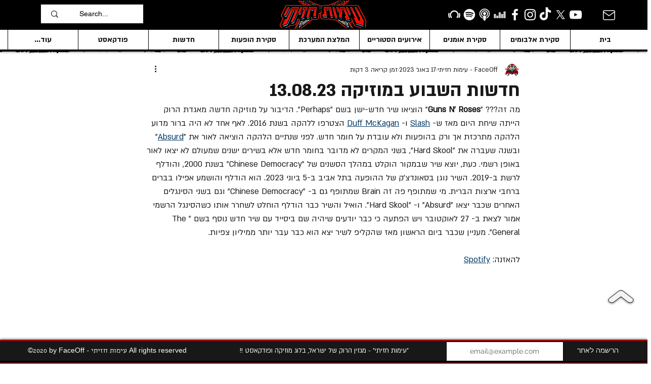

--- FILE ---
content_type: text/html; charset=utf-8
request_url: https://www.google.com/recaptcha/api2/aframe
body_size: 267
content:
<!DOCTYPE HTML><html><head><meta http-equiv="content-type" content="text/html; charset=UTF-8"></head><body><script nonce="Qosk-pMPIaxDbJ5dB1r5RA">/** Anti-fraud and anti-abuse applications only. See google.com/recaptcha */ try{var clients={'sodar':'https://pagead2.googlesyndication.com/pagead/sodar?'};window.addEventListener("message",function(a){try{if(a.source===window.parent){var b=JSON.parse(a.data);var c=clients[b['id']];if(c){var d=document.createElement('img');d.src=c+b['params']+'&rc='+(localStorage.getItem("rc::a")?sessionStorage.getItem("rc::b"):"");window.document.body.appendChild(d);sessionStorage.setItem("rc::e",parseInt(sessionStorage.getItem("rc::e")||0)+1);localStorage.setItem("rc::h",'1769637215993');}}}catch(b){}});window.parent.postMessage("_grecaptcha_ready", "*");}catch(b){}</script></body></html>